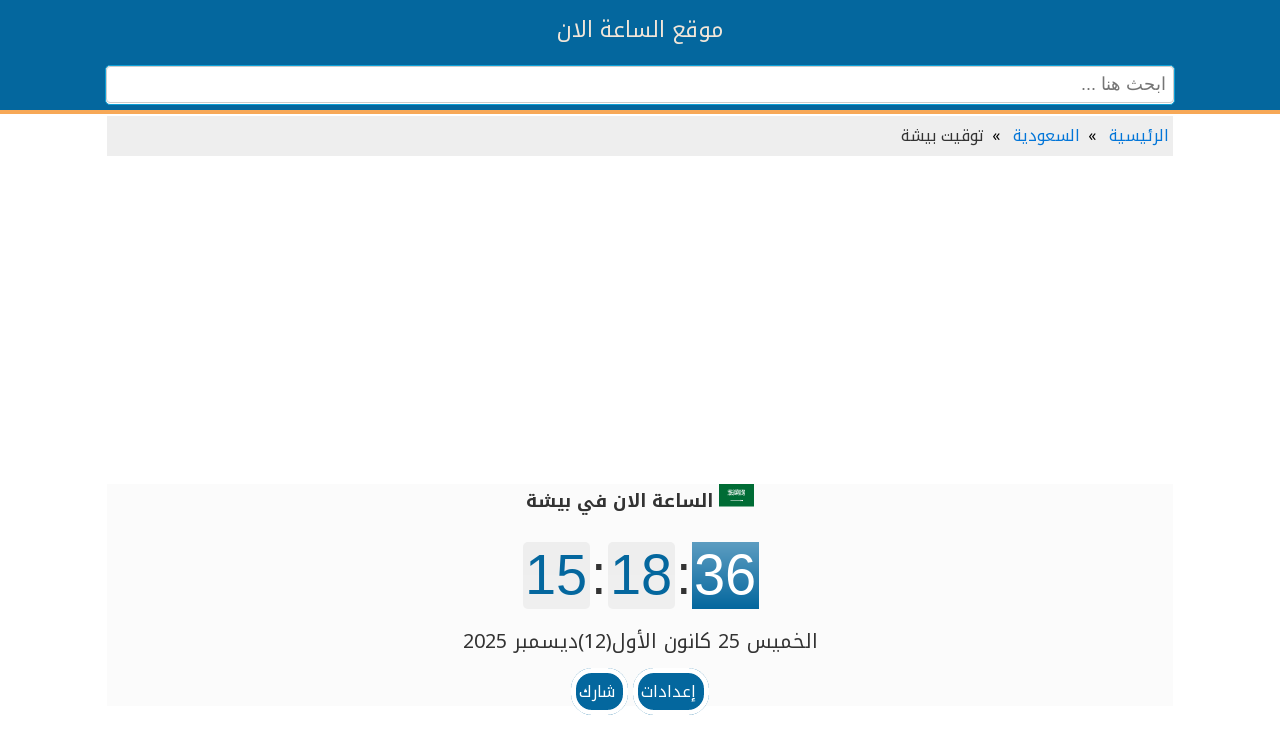

--- FILE ---
content_type: text/html; charset=UTF-8
request_url: https://www.now-time.com/Qal%60at-Bishah.html
body_size: 7279
content:
<!DOCTYPE html>
<html xmlns="http://www.w3.org/1999/xhtml" xml:lang="ar" lang="ar">
<head>
<meta charset="utf-8">
<meta name="viewport" content="width=device-width, initial-scale=1">
<title>الساعة الان في بيشة السعودية</title>
<meta name="description" content="الوقت الان في بيشة ووقت الشروق والغروب وعرض الساعة الان حسب التوقيت المحلي لمدينة بيشة السعودية" />
<meta name="keywords" content="بيشة ,السعوديةالوقت الان ,الساعة الان , التوقيت المحلي" />
<meta name="robots" content="index, follow" />
<link rel="canonical" href="https://www.now-time.com/Qal`at-Bishah.html" />
<link rel="image_src" href="https://www.now-time.com/flags/550/sa.png" />
<meta property="og:title" content="الساعة الان في بيشة السعودية" />	
<meta property="og:description" content="الوقت الان في بيشة ووقت الشروق والغروب وعرض الساعة الان حسب التوقيت المحلي لمدينة بيشة السعودية" />
<meta property="og:url" content="https://www.now-time.com/Qal`at-Bishah.html" />	
<meta property="og:image" content="https://www.now-time.com/flags/550/sa.png" />
<meta property="og:image:type" content="image/png" />
<meta property="og:image:alt" content="الساعة الان في بيشة السعودية" />	
<link rel="icon" type="image/x-icon" href="https://www.now-time.com/favicon.ico" />	
<style>
@import "//fonts.googleapis.com/earlyaccess/notokufiarabic.css";body{margin:0 auto;direction:rtl;background-color:#fff;color:#333;line-height:1.8em;font-family:'Noto Kufi Arabic',sans-serif}#footer{margin:0 auto;background-color:#04679e;border-bottom:1px solid #29487d;color:#fff;width:100%;text-align:center;padding-bottom:5px;margin-top:18px;clear:both}#main{clear:both;max-width:1080px;margin:0 auto;margin-top:-14px;padding:0 7px}h1{font-size:18px;text-align:center}h2,h3,h4{font-size:17px;background:#04679e;text-align:center;color:#f2e6d9}.logo{text-align:center;font-size:22px;padding:8px;color:#f0fff0}.row:after{content:"";display:table;clear:both}#meunuheader{border-bottom:4px solid #f7a857;background-color:#04679e;clear:both}.header{width:235px;margin:0 auto}.header img{float:right;width:50px;height:50px}.header p{position:relative;top:10px;left:-2px;font-size:21px;color:#fff;font-weight:700}.TimeNow{text-align:center;background-color:#fbfbfb}.TimeNow label{font-size:20px;display:block;padding:8px}.divcenter{text-align:center}#setting,#sharefb{display:none}.fa:hover{opacity:.7}.socialm{padding:20px;font-size:22px;width:50px;text-align:center;text-decoration:none}*{box-sizing:border-box}a:hover,a:visited,a:link,a:active{text-decoration:none;color:#355196}.header a{color:#f2e6d9}input[type=text],select,textarea{width:100%;padding:7px;border:1px solid #ccc;border-radius:4px;resize:vertical;background:#fbfbfb}label{padding:12px 12px 12px 0;display:inline-block}input[type=submit]{background-color:#4CAF50;color:#fff;padding:12px 20px;border:none;border-radius:4px;cursor:pointer;float:right}input[type=submit]:hover{background-color:#45a049}.adv{padding:10px;text-align:center;clear: both;}div .list-deftimes{width:900px;margin:0 auto;overflow:auto}.list-group{display:-webkit-box;display:-ms-flexbox;display:flex;-webkit-box-orient:vertical;-webkit-box-direction:normal;-ms-flex-direction:column;flex-direction:column;padding-right:0;margin-bottom:0}.list-diff{display:initial;-ms-flex-direction:column;padding-right:0;margin-bottom:0}ul{list-style-type:none}.diftimes{float:right;margin:10px;border:5px solid #fff;background:#fbfbfb;border-radius:25px;padding:6px}.infotime{margin:3px;border:5px solid #fff;background:#fbfbfb;border-radius:25px;padding:3px;padding-right:8px}.badge-setting{border:5px solid #fff;background:#04679e;border-radius:21px;padding:3px;padding-right:8px;color:#fff}li img:hover{-webkit-box-shadow:0 0 7px rgba(255,255,255,0.9);box-shadow:0 0 7px rgba(255,255,255,0.9)}.sharetime{border:5px solid #fff;padding-right:8px}.facebook{color:#f7f7f7;border:5px solid #fff;background:#3b5998;border-radius:25px;padding:1px}.twitter{color:#f7f7f7;border:2px solid #fff;background:#433e90;border-radius:18px;padding:4px}.whatsapp{color:#f7f7f7;border:5px solid #fff;background:#075e54;border-radius:25px;padding:1px}#searchin{position:relative;padding:3px;margin:0 auto;margin-top:17px}#search-box{position:relative;width:100%;margin:0}#search-form{height:40px;background:#f9f9f9}#search-box input[type=text]{color:#333;outline:0}#search-text{color:#ddd;background:0 0}#goto{clear:both;text-align:center}#maintitle{clear:both;text-align:center;color:#000;font-size:17px}#search-button{top:0;left:0;height:40px;width:80px;color:#fff;line-height:20px;-webkit-border-radius:0 5px 5px 0;-moz-border-radius:0 5px 5px 0;border-radius:0 5px 5px 0;cursor:pointer}#tabletime{border-collapse:collapse;width:100%;text-align:right}#tabletime td,#tabel th{padding:8px;text-align:right}#tabletime tr:nth-child(even){background-color:#f2f2f2}#tabletime tr:hover{background-color:#ddd}#tabletime th{padding-top:12px;padding-bottom:12px;background-color:#F4FBE7}.border,table{border:1px solid #ddd}#searchin{position:relative;padding:5px;max-width:1080px;margin:0 auto}#search-box{position:relative;width:100%;margin:0}#search-form{height:40px;border:1px solid #0ea0d6;-webkit-border-radius:5px;-moz-border-radius:5px;border-radius:5px;background:#fff}#search-text{color:#ddd;background:0 0;font-size:large}ul.breadcrumb{padding:6px 4px;list-style:none;background-color:#eee}ul.breadcrumb li{display:inline;font-size:16px}ul.breadcrumb li+li:before{padding:8px;color:#000;content:"»"}ul.breadcrumb li a{color:#0275d8;text-decoration:none}ul.breadcrumb li a:hover{color:#01447e;text-decoration:underline}.clock span{font-family:dubai,sans-serif;text-align:center;line-height:1.6em}.clock{font-size:56px;margin:15px 0}.hour,.mins{border-radius:5px;padding:1px 3px 3px 2px;color:#04679e;margin:0 1px;background:#f0f0f0;background:-webkit-gradient(linear,0 0,0 100%,from(#eee),to(#f0f0f0));background:-webkit-linear-gradient(top,#eee,#f0f0f0);background:-moz-linear-gradient(top,#eee,#f0f0f0);background:-ms-linear-gradient(top,#eee,#f0f0f0);background:-o-linear-gradient(top,#eee,#f0f0f0)}.secons{color:#fff;background:#ccc;background:-webkit-gradient(linear,0 0,0 100%,from(#eee),to(#04679e));background:-webkit-linear-gradient(top,#5d9dc1,#04679e);background:-moz-linear-gradient(top,#5d9dc1,#04679e);background:-ms-linear-gradient(top,#5d9dc1,#04679e);background:-o-linear-gradient(top,#5d9dc1,#ccc); padding: 1px 3px 3px 2px}.am{font-size:23px;font-weight:700;clear:both;color:#2db012}.pm{font-size:23px;font-weight:700;color:#bf3713}.sunriseandsunset{clear:both;padding-top:4px}.wid{width:49%}.sunris{float:right;min-height:1px;padding:0 1%;margin:0}#sunicon{background:#fff0bd}#sunseticon{background:#ffe9a1}.tile{text-align:center;padding-top:10px;cursor:pointer;line-height:1;min-height:195px}.tl-dt{background:hsla(0,0%,39%,.1);padding:10px 0;min-height:65px;color:#000;font-size:20px}.row{clear:both}.footer{width:100%;position:inherit;height:auto;background-color:#04679e}a.footer:link{color:#e4e8f1}a.footer:visited{color:#e4e8f1}a.footer:hover{color:#f7a857}.footer .col{width:190px;height:auto;float:right;box-sizing:border-box;-webkit-box-sizing:border-box;-moz-box-sizing:border-box;padding:0 20px 20px}.footer .col h4{margin:0;padding:0;font-family:inherit;font-size:13px;line-height:17px;padding:20px 0 5px 0;color:#dcbfa2}.footer .col ul{list-style-type:none;margin:0;padding:0}.footer .col ul li{color:#999;font-size:14px;font-family:inherit;font-weight:700;padding:5px 0;cursor:pointer;transition:.2s;-webkit-transition:.2s;-moz-transition:.2s}.social ul li{display:inline-block;padding-right:5px!important}.footer .col ul li:hover{color:#fff;transition:.1s;-webkit-transition:.1s;-moz-transition:.1s}p.about{color:#faebd7;clear:both;text-align:center;margin:6px}.clearfix{clear:both}@media only screen and (min-width: 1280px){.contain{width:1200px;margin:0 auto}}@media only screen and (max-width: 1139px){.contain .social{width:1000px;display:block}.social h1{margin:0}}@media only screen and (max-width: 950px){.footer .col{width:33%}.footer .col h1{font-size:14px}.footer .col ul li{font-size:13px}}@media only screen and (max-width: 500px){.footer .col{width:50%}.footer .col h1{font-size:14px}.footer .col ul li{font-size:13px}}@media only screen and (max-width: 340px){.footer .col{width:100%}}.navigation{position:fixed;left:0;bottom:0;width:100%;background-color:#dde9f0;color:#fff;text-align:center}.prev{float:right;padding-right:48px}.next{float:left;padding-left:52px}	
</style>		
<script async src="//pagead2.googlesyndication.com/pagead/js/adsbygoogle.js"></script>
<script>
  (adsbygoogle = window.adsbygoogle || []).push({
    google_ad_client: "ca-pub-3079168170563921",
    enable_page_level_ads: true,
  });
</script>	
<script data-cfasync="false">
var _time=new _time();
function _time(){
var self = this;
this.d = 24;
this.cb=function(t){
var time = this.setClock(t,this.d);
this.interval=setInterval(function(){ time = self.setClock(time,self.d);}, 1000);
} 
this.start=function(tz){
var query="tz[]="+tz[0];
for(var i=1;i<tz.length;i++)
query+="&tz[]="+tz[i];
i=document.createElement("script");
i.setAttribute("src","timezone.php?timeZoneId=Asia/Riyadh&"+query+"&d="+this.d);
j=document.getElementsByTagName("head").item(0);
i.onload=function(evt) {
j.removeChild(this);
}
j.appendChild(i);
this.timeZone=tz;
}
this.setClock=function(arrayTimeZone,d){
var month = new Array("January", "February", "March", "April", "May", "June", "July", "August", "September", "October", "November", "December");
for(var i=0;i<arrayTimeZone.length;i++){
for(var Element in arrayTimeZone[i]){
var now = new Date(arrayTimeZone[i][Element]);
var next = new Date(now.setTime(now.getTime() + 1000));
nowDate = ((next.getDate() < 10) ? "0" + next.getDate() : next.getDate()) + " " + month[next.getMonth()] + " " + next.getFullYear() + ", " + ((next.getHours() < 10) ? "0" + next.getHours() : next.getHours()) + ":" + ((next.getMinutes() < 10) ? "0" + next.getMinutes() : next.getMinutes()) + ":" + ((next.getSeconds() < 10) ? "0" + next.getSeconds() : next.getSeconds());
var hours;
if(d==24){hours = next.getHours();}
else if(d==12){hours = (next.getHours() >12) ? next.getHours() -12 : ((next.getHours() == 0) ? 12 : next.getHours());}
hours = ((hours < 10) ? "0" + hours : hours);
var clock ="<span class='hour'>" + hours + "</span>:<span class='mins'>" + ((next.getMinutes() < 10) ? "0" + next.getMinutes() : next.getMinutes()) + "</span>:<span class='secons'>" + ((next.getSeconds() < 10) ? "0" + next.getSeconds() : next.getSeconds());
clock = (d==12) ? ((next.getHours() >= 12) ? clock+'</span><span class="pm">مساءً</span>' : clock+'</span> <span class="am">صباحاً</span> ') : clock;
document.getElementById(Element).innerHTML = clock;
arrayTimeZone[i][Element] = nowDate;
};	
}
return arrayTimeZone;
}
this.selectTime=function(val){
clearInterval(this.interval);
this.d=val;
this.start(this.timeZone);
}
}
</script>
</head>
<body>	
<div id="meunuheader">
<div class="header">
<div class="logo">
	<div class="logo">
	<a title="موقع الساعة الان" href="https://www.now-time.com">موقع الساعة الان</a></div>
</div>
</div>
<div id="searchin">
<div id="search-box">
<form action="/search-result.html" id="search-form" method="get" target="_top">
<input id="search-text" name="q" placeholder="ابحث هنا ..." type="text">
</form>
</div></div></div>
<div id="main">

	
	
<ul class="breadcrumb">
<li><a href="https://www.now-time.com">الرئيسية</a></li>
<li><a href="https://www.now-time.com/Saudi-Arabia">السعودية</a></li>
<li>توقيت بيشة</li>
</ul>	
<div class="adv">
<script async src="https://pagead2.googlesyndication.com/pagead/js/adsbygoogle.js"></script>
<!-- nowtimeresbons -->
<ins class="adsbygoogle"
     style="display:block"
     data-ad-client="ca-pub-3079168170563921"
     data-ad-slot="2187641048"
     data-ad-format="auto"
     data-full-width-responsive="true"></ins>
<script>
     (adsbygoogle = window.adsbygoogle || []).push({});
</script>	
</div>	
<div class="TimeNow">
<h1><img src="https://www.now-time.com/images/flags/svg/sa.svg" style="width:35px"> الساعة الان في بيشة</h1>
<div class="clock">
<span id="thetimenow">15:18:33</span> 
<label id="dateHed12">الخميس 25 كانون الأول(12)ديسمبر  2025 </label>
</div> 
<div class="setting">
	<a href="#setting"><span class="badge-setting" onclick="showtimeop('setting')"> إعدادات</span></a>
<a href="#setting"><span class="badge-setting" onclick="showtimeop('sharefb')"> شارك</span></a>
</div>	
</div>
<div class="containers">
		<div id="setting">
	<div class="jumbotron p-2">
<form method="post" action="https://www.now-time.com/Qal`at-Bishah.html" class="form-inline"> 	
  <label class="my-1 mr-2">صيغة الوقت</label>
  <select name="format" class="custom-select my-1 mr-sm-2" id="format">
    <option selected>إختر ..</option>
    <option value="2">24 ساعة</option>
    <option value="1">12 ساعة</option>
  </select>
  <label class="my-1 mr-2">صيغة التاريخ</label>
  <select name="thedatein" class="custom-select my-1 mr-sm-2" id="thedatein">
    <option selected>إختر ..</option>
    <option value="1">هجري</option>
    <option value="2">ميلادي</option>
  </select>
  <label class="my-1 mr-2">الصوت</label>
  <select name="sound" class="custom-select my-1 mr-sm-2" id="sound">
    <option selected>إختر ..</option>
    <option value="1">تفعيل</option>
    <option value="2">عدم التفعيل</option>
  </select>

		<br>
		  <button type="submit" class="btn btn-primary my-1">تحديث</button>
</form>

		
</div>

	</div>

	
		<div id="sharefb">
	<div class="jumbotron p-2 centered">
		<div class="sharetime">
<a href="https://www.facebook.com/sharer/sharer.php?u=https://www.now-time.com/Qal`at-Bishah.html" rel="nofollow" target="_blank" title="Share on Facebook"><i class="facebook" style="font-size:17px">فيس بوك</i></a>	
<a href="https://twitter.com/intent/tweet?url=https://www.now-time.com/Qal`at-Bishah.html" rel="nofollow" target="_blank" title="شارك على تويتر"><i class="twitter" style="font-size:17px">تويتر</i></a>
<a href="whatsapp://send?text=https://www.now-time.com/Qal`at-Bishah.html" rel="nofollow" target="_blank" title="شارك على الوتساب"><i class="whatsapp" style="font-size:17px">واتس أب</i></a>		
	
</div>
	</div>
	</div></div>

<div class="row">	
  <ul class="list-group">
<li class="infotime">التوقيت الصيفي : غير مفعل</li>
		 <li class="infotime">اخر إستخدام للتوقيت الصيفي : 1947/03/13  </li>
         		

    <li class="infotime">المنطقة الزمنية : Asia/Riyadh</li>
	      <li class="infotime">الوقت القياسي الحالي : التوقيت العربي الرسمي</li>
	   
  </ul></div>
	<div class="sunriseandsunset">
	<div class="wid sunris"><div id="sunicon" class="tile mtt" title=""><img src="https://www.now-time.com/images/wc-snr.webp"><h2><a>وقت الشروق</a></h2><div class="tl-dt">6:42 ص</div></div></div>
	
<div class="wid sunris"><div id="sunseticon" class="tile mtt" title=""><img src="https://www.now-time.com/images/wc-sns.webp"><h2><a>وقت الغروب</a></h2><div class="tl-dt">5:37 م<br></div></div></div>
		</div>	
<div class="adv">
<script async src="//pagead2.googlesyndication.com/pagead/js/adsbygoogle.js"></script>
<!-- nowtimeauto -->
<ins class="adsbygoogle"
     style="display:block"
     data-ad-client="ca-pub-3079168170563921"
     data-ad-slot="8069413477"
     data-ad-format="auto"
     data-full-width-responsive="true"></ins>
<script>
(adsbygoogle = window.adsbygoogle || []).push({});
</script>
</div>
<div class="row">	

<h2>فرق التوقيت بين  بيشة والمدن الكبرى</h2>
	<div class="divcenter"> توقيت الولايات المتحدة الأمريكية متأخر عن توقيت بيشة بمقدار 10 ساعات</div><table id="tabletime">
<tbody><tr>
<th>المدينة</th>
<th>الفرق</th>
</tr>

 <tr>
<td><a title="فرق التوقيت بين بيشة وغرينتيش" href="https://www.now-time.com/Zone/Qal`at-Bishah_Gmt.html">غرينتش </a></td><td>+ 3</td></tr>	  
 <tr><td><a title="فرق التوقيت بين بيشة و تورونتو" href="https://www.now-time.com/Zone/Qal`at-Bishah_Toronto.html">تورونتو</a></td><td> + 8 ساعات</td></tr> <tr><td><a title="فرق التوقيت بين بيشة و إسطنبول" href="https://www.now-time.com/Zone/Qal`at-Bishah_Istanbul.html">إسطنبول</a></td><td> لا يوجد فرق</td></tr> <tr><td><a title="فرق التوقيت بين بيشة و دبي" href="https://www.now-time.com/Zone/Qal`at-Bishah_Dubai.html">دبي</a></td><td> - 1 ساعة</td></tr> <tr><td><a title="فرق التوقيت بين بيشة و واشنطن العاصمة" href="https://www.now-time.com/Zone/Qal`at-Bishah_washington-dc.html">واشنطن العاصمة</a></td><td> + 8 ساعات</td></tr> <tr><td><a title="فرق التوقيت بين بيشة و لندن" href="https://www.now-time.com/Zone/Qal`at-Bishah_London.html">لندن</a></td><td> + 3 ساعات</td></tr> <tr><td><a title="فرق التوقيت بين بيشة و القاهرة" href="https://www.now-time.com/Zone/Qal`at-Bishah_Cairo.html">القاهرة</a></td><td> + 1 ساعة</td></tr> <tr><td><a title="فرق التوقيت بين بيشة و نيويورك" href="https://www.now-time.com/Zone/Qal`at-Bishah_New-York-City.html">نيويورك</a></td><td> + 8 ساعات</td></tr> <tr><td><a title="فرق التوقيت بين بيشة و موسكو" href="https://www.now-time.com/Zone/Qal`at-Bishah_Moscow.html">موسكو</a></td><td> لا يوجد فرق</td></tr> 
</table><b><a title="فرق التوقيت بين السعودية والمناطق الأخرى" href="https://www.now-time.com/Zone/Saudi-Arabia">المزيد</a></b>	

	
	</div>
<div class="col-sm-6">
	<h2> معلومات عن بيشة</h2>
  <ul class="list-group">
    <li class="infotime">الدولة : <a title="السعودية" href="https://www.now-time.com/Saudi-Arabia">السعودية</a> </li>		  
    <li class="infotime">التصنيف : <a title="الدول العربية" href="https://www.now-time.com/c1">الدول العربية</a></li>

<li class="infotime">عدد السكان : 81,828 </li>
 	  
	<li class="infotime">العملة :ريال سعودي </li> 
	<li class="infotime">روابط تهمك :<a title="مواعيد الصلاة في بيشة" href="https://prayertimes.me/Qal`at-Bishah.html">مواعيد الصلاة في بيشة</a> </li> 	  
  </ul></div>
			<div class="jumbotron p-2">	
		<h4><i class="fa fa-arrow-down"></i>الوقت الان في مدن السعودية</h4>
  <ul class="list-diff">
<li class="diftimes"><a title="الرياض" href="https://www.now-time.com/Riyadh.html">الرياض</a></li><li class="diftimes"><a title="جدة" href="https://www.now-time.com/Jeddah.html">جدة</a></li><li class="diftimes"><a title="مكة المكرمة" href="https://www.now-time.com/Mecca.html">مكة المكرمة</a></li><li class="diftimes"><a title="المدينة المنورة" href="https://www.now-time.com/Medina.html">المدينة المنورة</a></li><li class="diftimes"><a title="الدمام" href="https://www.now-time.com/Dammam.html">الدمام</a></li><li class="diftimes"><a title="الطائف" href="https://www.now-time.com/Taif.html">الطائف</a></li><li class="diftimes"><a title="تبوك" href="https://www.now-time.com/Tabuk.html">تبوك</a></li><li class="diftimes"><a title="بريدة" href="https://www.now-time.com/Buraydah.html">بريدة</a></li><li class="diftimes"><a title="خميس مشيط" href="https://www.now-time.com/Khamis-Mushait.html">خميس مشيط</a></li><li class="diftimes"><a title="الهفوف‎" href="https://www.now-time.com/AlHufuf.html">الهفوف‎</a></li><li class="diftimes"><a title="المبرز" href="https://www.now-time.com/Al-Mubarraz.html">المبرز</a></li><li class="diftimes"><a title="حائل" href="https://www.now-time.com/hail.html">حائل</a></li><li class="diftimes"><a title="نجران" href="https://www.now-time.com/Najran.html">نجران</a></li><li class="diftimes"><a title="أبها" href="https://www.now-time.com/Abha.html">أبها</a></li><li class="diftimes"><a title="ينبع" href="https://www.now-time.com/Yanbu.html">ينبع</a></li><li class="diftimes"><a title="الخبر" href="https://www.now-time.com/Khobar.html">الخبر</a></li><li class="diftimes"><a title="عنيزة" href="https://www.now-time.com/Unaizah.html">عنيزة</a></li><li class="diftimes"><a title="عرعر" href="https://www.now-time.com/Arar.html">عرعر</a></li><li class="diftimes"><a title="الجوف" href="https://www.now-time.com/al-jawf.html">الجوف</a></li><li class="diftimes"><a title="سكاكا" href="https://www.now-time.com/Sakakah.html">سكاكا</a></li><li class="diftimes"><a title="جازان" href="https://www.now-time.com/Jizan.html">جازان</a></li><li class="diftimes"><a title="القريات" href="https://www.now-time.com/Qurayyat.html">القريات</a></li><li class="diftimes"><a title="الظهران" href="https://www.now-time.com/Dhahran.html">الظهران</a></li><li class="diftimes"><a title="القطيف‎" href="https://www.now-time.com/Al-Qatif.html">القطيف‎</a></li><li class="diftimes"><a title="رفحاء" href="https://www.now-time.com/Rafha.html">رفحاء</a></li><li class="diftimes"><a title="الباحة" href="https://www.now-time.com/Al-Bahah.html">الباحة</a></li><li class="diftimes"><a title="جزيرة تاروت" href="https://www.now-time.com/Tarut.html">جزيرة تاروت</a></li><li class="diftimes"><a title="بيشة" href="https://www.now-time.com/Qal`at-Bishah.html">بيشة</a></li><li class="diftimes"><a title="الرس" href="https://www.now-time.com/Ar-Rass.html">الرس</a></li><li class="diftimes"><a title="الشفا" href="https://www.now-time.com/Ash-Shafa.html">الشفا</a></li>		
 </ul></div></div>

<!-- FOOTER START -->
<div class="clearfix"></div>
<div class="footer">
  <div class="contain">
  <div class="col">
    <h4>خدمات</h4>
    <ul>	
<li><a title="اخبار الخط الزمني" href="https://www.now-time.com/News/" class="footer">اخبار الخط الزمني</a></li>			
<li><a title="فرق التوقيت" href="https://www.now-time.com/Zone/" class="footer">فرق التوقيت</a></li>		
<li><a title="التاريخ اليوم" href="https://www.now-time.com/todaydate/" class="footer">التاريخ اليوم</a></li>
<li><a title="التقويم الهجري" href="https://www.now-time.com/hijricalendar/" class="footer">التقويم الهجري</a></li>
<li><a title="التقويم الميلادي" href="https://www.now-time.com/calendar/" class="footer">التقويم الميلادي</a></li>
<li><a title="كود الساعة" href="https://www.now-time.com/widgetclock/timeadndate/" class="footer">كود الساعة والتاريخ html</a></li>			
    </ul>
  </div>
  <div class="col">
    <h4>اهم المناطق الزمنية</h4>
    <ul>
<li><a title="توقيت غرينتش" href="https://www.now-time.com/Greenwich" class="footer">توقيت غرينتش</a></li>
<li><a title="التوقيت العالمي" href="https://www.now-time.com/UTC" class="footer">التوقيت العالمي</a></li>
<li><a title="توقيت EDT" href="https://www.now-time.com/EDT" class="footer">EDT</a></li>
<li><a title="توقيت CDT" href="https://www.now-time.com/CDT" class="footer">CDT</a></li>
<li><a title="توقيت PDT" href="https://www.now-time.com/PDT" class="footer">PDT</a></li>
<li><a title="توقيت CST" href="https://www.now-time.com/CST" class="footer">CST</a></li>		
    </ul>
  </div>
 
  <div class="col">
    <h4>إتصل بنا</h4>
    <ul>
<li><a title="الاتصال بنا" href="https://www.now-time.com/Contact" class="footer">إتصل بنا</a></li>
<li><a title="سياسة الخصوصية" href="https://www.now-time.com/Privacy-Policy" class="footer">سياسة الخصوصية</a></li>
<li><a title="عن الموقع" href="#" class="footer">عن الموقع</a></li>
    </ul>
  </div>
  <div class="col social">
    <h4>Social</h4>
    <ul>
      <li><a href="https://twitter.com/now_time_com"><img src="https://www.now-time.com/images/twitter2.svg" width="32" style="width: 32px;"></a></li>
      <li><a href="https://www.facebook.com/time.now.web/"><img src="https://www.now-time.com/images/facebook.svg" width="32" style="width: 32px;"></a></li>

    </ul>
  </div>
		  <p class="about">موقع  لمعرفة كم الساعة الان @ 2019  لعرض الوقت المحلي لأي مدينة وكذلك يقدم خدمات مجانية مثل التاريخ والتقويم وفرق التوقيت.</p>  	 
<div class="clearfix"></div>
	  
</div>
</div>
<!-- END OF FOOTER -->
<!-- Global site tag (gtag.js) - Google Analytics -->
<script async src="https://www.googletagmanager.com/gtag/js?id=UA-33476618-1"></script>
<script>
  window.dataLayer = window.dataLayer || [];
  function gtag(){dataLayer.push(arguments);}
  gtag('js', new Date());

  gtag('config', 'UA-33476618-1');
</script>

<!-- Go to www.addthis.com/dashboard to customize your tools --> <script async type="text/javascript" src="//s7.addthis.com/js/300/addthis_widget.js#pubid=ra-5d826ec7f084babf"></script>
<script>
_time.start(["thetimenow"]);
</script>

<script>
	
function showtimeop(elm)	
	{
    var x = document.getElementById(elm);
    if (x.style.display === "block") {
        x.style.display = "none";
    } else {
        x.style.display = "block";
    }
}
	
function sharefb(elm)	
	{
    var x = document.getElementById(elm);
    if (x.style.display === "block") {
        x.style.display = "none";
    } else {
        x.style.display = "block";
    }
}	
</script>
<script defer src="https://static.cloudflareinsights.com/beacon.min.js/vcd15cbe7772f49c399c6a5babf22c1241717689176015" integrity="sha512-ZpsOmlRQV6y907TI0dKBHq9Md29nnaEIPlkf84rnaERnq6zvWvPUqr2ft8M1aS28oN72PdrCzSjY4U6VaAw1EQ==" data-cf-beacon='{"version":"2024.11.0","token":"8fc3b3781825457a9314cab0cc51665d","r":1,"server_timing":{"name":{"cfCacheStatus":true,"cfEdge":true,"cfExtPri":true,"cfL4":true,"cfOrigin":true,"cfSpeedBrain":true},"location_startswith":null}}' crossorigin="anonymous"></script>
</body>
</html>

--- FILE ---
content_type: text/html; charset=UTF-8
request_url: https://www.now-time.com/timezone.php?timeZoneId=Asia/Riyadh&tz[]=thetimenow&d=24
body_size: 100
content:
_time.cb([{"thetimenow":"Thu Dec 25 2025 15:18:33"}]);


--- FILE ---
content_type: text/html; charset=utf-8
request_url: https://www.google.com/recaptcha/api2/aframe
body_size: 268
content:
<!DOCTYPE HTML><html><head><meta http-equiv="content-type" content="text/html; charset=UTF-8"></head><body><script nonce="XI7RLEjX88k13-YROyzfaQ">/** Anti-fraud and anti-abuse applications only. See google.com/recaptcha */ try{var clients={'sodar':'https://pagead2.googlesyndication.com/pagead/sodar?'};window.addEventListener("message",function(a){try{if(a.source===window.parent){var b=JSON.parse(a.data);var c=clients[b['id']];if(c){var d=document.createElement('img');d.src=c+b['params']+'&rc='+(localStorage.getItem("rc::a")?sessionStorage.getItem("rc::b"):"");window.document.body.appendChild(d);sessionStorage.setItem("rc::e",parseInt(sessionStorage.getItem("rc::e")||0)+1);localStorage.setItem("rc::h",'1766665115226');}}}catch(b){}});window.parent.postMessage("_grecaptcha_ready", "*");}catch(b){}</script></body></html>

--- FILE ---
content_type: image/svg+xml
request_url: https://www.now-time.com/images/twitter2.svg
body_size: 1146
content:
<?xml version="1.0" ?><svg height="512" id="Layer_1" version="1.1" viewBox="0 0 512 512" width="512" xml:space="preserve" xmlns="http://www.w3.org/2000/svg" xmlns:cc="http://creativecommons.org/ns#" xmlns:dc="http://purl.org/dc/elements/1.1/" xmlns:inkscape="http://www.inkscape.org/namespaces/inkscape" xmlns:rdf="http://www.w3.org/1999/02/22-rdf-syntax-ns#" xmlns:sodipodi="http://sodipodi.sourceforge.net/DTD/sodipodi-0.dtd" xmlns:svg="http://www.w3.org/2000/svg" xmlns:xlink="http://www.w3.org/1999/xlink"><defs id="defs13"><linearGradient gradientTransform="translate(1635.9966,-2013.2351)" gradientUnits="userSpaceOnUse" id="linearGradient3006" x1="256.00049" x2="256.00049" xlink:href="#SVGID_1_-8" y1="512" y2="0.00048828131"/><linearGradient gradientUnits="userSpaceOnUse" id="SVGID_1_-8" x1="256.00049" x2="256.00049" y1="512" y2="0.00048828131"><stop id="stop4-8" offset="0" style="stop-color:#0c80b1;stop-opacity:1"/><stop id="stop6-2" offset="1" style="stop-color:#11a7df;stop-opacity:1"/></linearGradient><linearGradient gradientUnits="userSpaceOnUse" id="linearGradient3471" x1="256.00049" x2="256.00049" xlink:href="#SVGID_1_-8" y1="512" y2="0.00048828131"/><linearGradient gradientTransform="matrix(0,-1,-1,0,512,512)" gradientUnits="userSpaceOnUse" id="linearGradient3781" x1="-1.8544069e-006" x2="512" xlink:href="#SVGID_1_-8-1" y1="256" y2="256"/><linearGradient gradientUnits="userSpaceOnUse" id="SVGID_1_-8-1" x1="256.00049" x2="256.00049" y1="512" y2="0.00048828131"><stop id="stop4-8-7" offset="0" style="stop-color:#0c80b1;stop-opacity:1"/><stop id="stop6-2-4" offset="1" style="stop-color:#11a7df;stop-opacity:1"/></linearGradient><linearGradient gradientTransform="matrix(0,-1,-1,0,512,512)" gradientUnits="userSpaceOnUse" id="linearGradient3026" x1="-1.8544069e-006" x2="512" xlink:href="#SVGID_1_-8-1" y1="256" y2="256"/><linearGradient gradientTransform="matrix(0,-1,-1,0,1236.6102,130.16949)" gradientUnits="userSpaceOnUse" id="linearGradient3030" x1="-1.8544069e-006" x2="512" xlink:href="#SVGID_1_-8-1" y1="256" y2="256"/><linearGradient gradientUnits="userSpaceOnUse" id="linearGradient3040" x1="256.00049" x2="256.00049" xlink:href="#SVGID_1_-8" y1="512" y2="0.00048828131"/><linearGradient gradientTransform="matrix(0,-1,-1,0,511.9852,512.01324)" gradientUnits="userSpaceOnUse" id="linearGradient3042" x1="-1.8544069e-006" x2="512" xlink:href="#SVGID_1_-8-1" y1="256" y2="256"/><linearGradient gradientTransform="matrix(0.82022707,0,0,0.82022707,864.58068,136.77513)" gradientUnits="userSpaceOnUse" id="linearGradient3790" x1="-997.96606" x2="-998.34283" xlink:href="#SVGID_1_-8-1" y1="353.98837" y2="-63.276527"/><linearGradient gradientTransform="matrix(0,-1,-1,0,511.9852,512.01324)" gradientUnits="userSpaceOnUse" id="linearGradient3794" x1="-1.8544069e-006" x2="512" xlink:href="#SVGID_1_-8-1" y1="256" y2="256"/><linearGradient gradientTransform="matrix(0,-1,-1,0,511.9852,512.01324)" gradientUnits="userSpaceOnUse" id="linearGradient3798" x1="-1.8544069e-006" x2="512" xlink:href="#SVGID_1_-8-1" y1="256" y2="256"/><linearGradient gradientUnits="userSpaceOnUse" id="linearGradient3808" x1="1.5340621" x2="1.1572975" xlink:href="#SVGID_1_-8-1" y1="515.25653" y2="-0.18838234"/></defs><linearGradient gradientTransform="matrix(0,1,-1,0,512,0)" gradientUnits="userSpaceOnUse" id="SVGID_1_" spreadMethod="pad" x1="0" x2="512" y1="256" y2="256"><stop id="stop4" offset="0" style="stop-color:#00616f;stop-opacity:1"/><stop id="stop6" offset="1" style="stop-color:#284660;stop-opacity:1"/></linearGradient><path d="M 73.125 0 C 32.73606 0 0 32.76731 0 73.15625 L 0 438.875 C 0 479.26394 32.73606 512 73.125 512 L 438.84375 512 C 479.23255 512.009 512 479.26394 512 438.875 L 512 73.15625 C 512 32.75878 479.23255 -4.6259293e-018 438.84375 0 L 73.125 0 z M 336.78125 85.34375 C 361.5629 85.34375 383.94145 95.816708 399.65625 112.5625 C 419.28292 108.69888 437.72581 101.53153 454.375 91.65625 C 447.94336 111.77637 434.2873 128.64977 416.5 139.3125 C 433.92612 137.22951 450.51852 132.6037 465.96875 125.75 C 454.41782 143.0291 439.83186 158.19858 423 170.34375 C 423.16586 174.04146 423.25 177.76449 423.25 181.5 C 423.25 295.35876 336.5708 426.65625 178.09375 426.65625 C 129.43753 426.65625 84.161245 412.38531 46.03125 387.9375 C 52.771565 388.73334 59.607999 389.125 66.5625 389.125 C 106.93087 389.125 144.10647 375.36023 173.59375 352.25 C 135.89001 351.55708 104.05881 326.63484 93.09375 292.40625 C 98.355815 293.40995 103.76068 293.96875 109.3125 293.96875 C 117.16992 293.96875 124.77044 292.90709 132 290.9375 C 92.584958 283.0171 62.875 248.21249 62.875 206.46875 C 62.875 206.10547 62.89645 205.73405 62.90625 205.375 C 74.522264 211.82763 87.783113 215.709 101.90625 216.15625 C 78.78764 200.70604 63.59375 174.33002 63.59375 144.4375 C 63.59375 128.6471 67.833556 113.84969 75.25 101.125 C 117.74544 153.25214 181.23688 187.56353 252.84375 191.15625 C 251.37391 184.8506 250.625 178.25291 250.625 171.5 C 250.625 123.91887 289.20013 85.34375 336.78125 85.34375 z " id="path5" style="fill:url(#linearGradient3808);fill-opacity:1"/></svg>